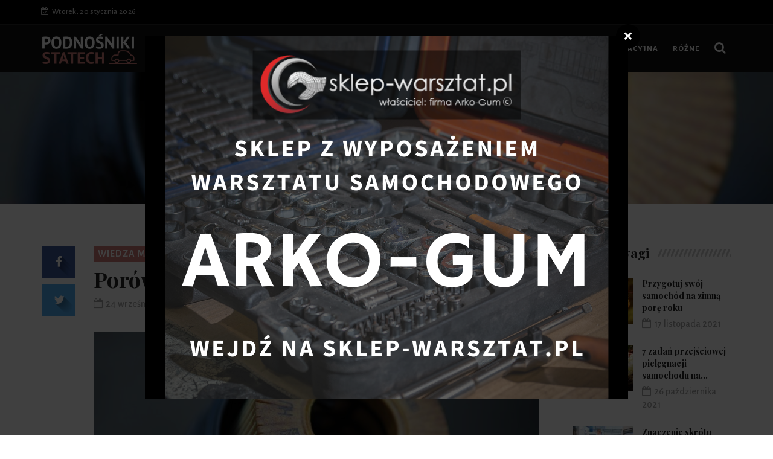

--- FILE ---
content_type: text/html; charset=utf-8
request_url: https://podnosniki-statech.pl/wiedza-motoryzacyjna/trjn/porownanie-filtrow-oleju-krotka-historia.html
body_size: 6464
content:

<!DOCTYPE html>
<html lang="pl">
    <head>
        <meta charset="utf-8">
        <meta http-equiv="X-UA-Compatible" content="IE=edge">
        <meta name="viewport" content="width=device-width, initial-scale=1">

		<title>Porównanie filtrów oleju: Krótka historia - podnosniki-statech.pl</title>
		<meta name="description" content="Właściwe smarowanie silnika jest jedną z najważniejszych rzeczy, jakie możesz zrobić, aby zapewnić jego wydajność i długowieczność. Choć wygląda na prostą część,">		
        <link href="/css/bootstrap.min.css" rel="stylesheet">
        <link href="/css/animsition.min.css" rel="stylesheet">
        <link href="/css/font-awesome.min.css" rel="stylesheet">
        <link href="/themify-icons/themify-icons.css" rel="stylesheet">
        <link href="/css/bootsnav.css" rel="stylesheet">
        <link href="/owl-carousel/owl.carousel.css" rel="stylesheet">
        <link href="/owl-carousel/owl.theme.css" rel="stylesheet">
        <link href="/owl-carousel/owl.transitions.css" rel="stylesheet">
        <link href="/css/magnific-popup.css" rel="stylesheet">
        <link href="/css/fluidbox.min.css" rel="stylesheet">
        <link href="/css/style.css" rel="stylesheet">
		<link rel="stylesheet" type="text/css" href="/js/fancybox/jquery.fancybox-1.3.7.css" media="screen" />
		
<link rel="canonical" href="https://podnosniki-statech.pl/wiedza-motoryzacyjna/trjn/porownanie-filtrow-oleju-krotka-historia.html" />
<meta name="robots" content="index,follow" />
	</head>
    <body>
        <div class="main-content animsition">
            <div class="top-header dark">
                <div class="container">
                    <div class="row">
                        <div class="col-sm-6 col-md-7">
							<div class="header-nav">
                                <ul>
                                    <li><span class="headre-weather"><i class="fa fa-calendar-check-o"></i>&nbsp;
                                        Wtorek, 20 stycznia 2026                                    </span></li>
                                                                                                                                                                                                                                    </div>
						</div>
                        <div class="col-sm-6 col-md-5">
                            <ul class="top-socia-share">
                                <li>
																																			</li>
							</ul>
						</div>
					</div>
				</div>
			</div>

            <nav class="navbar navbar-inverse navbar-sticky navbar-mobile bootsnav">
                <div class="container">
                    <div class="attr-nav">
                        <ul>
                            <li id="btn-search1"><a href="javascript:void(0)" id="btn-search2"><i class="fa fa-search"></i></a></li>
						</ul>
					</div>

                    <div class="navbar-header">
                        <button type="button" class="navbar-toggle" data-toggle="collapse" data-target="#navbar-menu">
                            <i class="fa fa-bars"></i>
						</button>
                        <a class="navbar-brand" href="/"><img src="/uploads/logo.png" class="logo" ></a>
					</div>

                    <div class="collapse navbar-collapse" id="navbar-menu">
                        <ul class="nav navbar-nav navbar-center" data-in="navFadeInDown" data-out="navFadeOutUp">

																												<li >
								<a href="/poradnik-kierowcy/cnre/" >Poradnik Kierowcy</a>
															</li>
														<li >
								<a href="/wiedza-motoryzacyjna/yore/" >Wiedza motoryzacyjna</a>
															</li>
														<li >
								<a href="/rozne/fore/" >Różne</a>
															</li>
														
						</ul>
					</div>
				</div>

                <div class="side-overlay"></div>
			</nav>

            <div class="clearfix"></div>

            <div class="search">
                <button id="btn-search-close" class="btn btn--search-close" aria-label="Close search form"> <i class="ti-close"></i></button>
                <form class="search__form" action="https://www.google.pl/search" method="get">
                    <input class="search__input" name="q" type="search" placeholder="Szukaj..."/>
					<input type="hidden" value="podnosniki-statech.pl" name="as_sitesearch" >
				</form>

			</div>

						<div class="parallax page_header"  data-parallax-bg-image="/uploads/1920x400-8c8_porownanie-filtrow-oleju-krotka-historia-gmpk.jpg" data-parallax-direction="left">
	<div class="container">
		<div class="row">
			<div class="col-sm-12">
				<ol class="breadcrumb">
					<li><a href="/">Strona główna</a></li>
															<li><a href="/wiedza-motoryzacyjna/yore/">Wiedza motoryzacyjna</a></li>
										<li class="active">Porównanie filtrów oleju: Krótka historia</li>
				</ol>
			</div>
		</div>
	</div>
</div>

<div class="page-content">
	<div class="container">
		<div class="row">
			<main class="col-sm-8 col-md-9 content p_r_40">
				<div class="details-body">
					<div class="post_details stickydetails">
						<header class="details-header">
														<div class="post-cat"><a href="/wiedza-motoryzacyjna/yore/">Wiedza motoryzacyjna</a></div>							<h1>Porównanie filtrów oleju: Krótka historia</h1>
							<div class="element-block">
								<div class="entry-meta">
									<span class="entry-date"><i class="fa fa-calendar-o" aria-hidden="true"></i><time datetime="24 września 2021">24 września 2021</time></span>
																	</div>
							</div>
						</header>
						<figure>
							<img src="/uploads/737x414_porownanie-filtrow-oleju-krotka-historia-gmpk.jpg"  class="aligncenter img-responsive">
						</figure>
						<p><p>Właściwe smarowanie silnika jest jedną z najważniejszych rzeczy, jakie możesz zrobić, aby zapewnić jego wydajność i długowieczność. Choć wygląda na prostą część, filtr oleju przeszedł kilka wcieleń zanim osiągnął swój obecny kształt, a technologia wciąż idzie do przodu. Oto spojrzenie na historię filtra oleju i czego możesz się nauczyć z porównania współczesnych filtrów oleju, gdy nadejdzie czas wymiany.</p>

<h3>Śliska sytuacja</h3>

<p>Poza zapewnieniem niezbędnego smarowania, olej pomaga również w rozpraszaniu ciepła i usuwaniu drobnych zanieczyszczeń, które wkrada się w przestrzenie zbyt małe, aby mogły do nich dotrzeć inne czynniki. Podczas normalnego działania, olej zbiera małe cząsteczki, które powstają w procesie spalania lub tarcia pomiędzy wszystkimi ruchomymi częściami. Zadaniem filtra oleju jest usunięcie tych cząstek i ponowne wprowadzenie oleju do układu i tak w kółko. Jest to naprawdę genialna technologia w swojej prostocie. Pompa tłoczy zużyty olej do kanistra przez element filtrujący, a następnie do wewnętrznej komory, skąd silnik może go pobrać, ponownie wykorzystać i ponownie przefiltrować.</p>

<h3>Przez wieki</h3>

<p>Pierwsze samochody nie miały filtrów oleju. Ponieważ jednak wczesne silniki borykały się z tymi samymi (i gorszymi!) problemami związanymi z zanieczyszczeniem spalin, olej musiał być często wymieniany. Kiedy wprowadzono smarowanie pod ciśnieniem, konieczne stało się zainstalowanie jakiegoś prymitywnego filtra, na przykład siatkowego, aby zapobiec uszkodzeniom spowodowanym przez strzelające cząsteczki.</p>

<p style="text-align: center;"><img alt="filtr oleju" src="/uploads/filtr-oleju-vaog.jpg" style="width: 680px; height: 453px;" /></p>

<p>Pierwszy filtr oleju został wprowadzony w latach dwudziestych XX wieku i składał się z pokrytych tkaniną, perforowanych płyt umieszczonych w twardej skorupie, która wyłapywała niektóre cząstki, umożliwiając jednocześnie odpowiedni przepływ. Zawierał on również wziernik z boku, dzięki któremu można było monitorować przepływ. Od tego czasu, największy postęp w technologii filtrów oleju dotyczył elementu filtrującego, przechodząc od tkaniny do bawełny, a w końcu do papieru. Te papierowe i celulozowe elementy są cienkie i plisowane w celu zwiększenia powierzchni, jednocześnie maksymalizując przepływ i filtrację. Instalacja rozpoczęła się jako projekt kasetowy, w którym filtry były wymieniane w stałej obudowie, i rozwinęła się do nowoczesnego projektu spin-on.</p>

<h3>Filtracja poprzez opcje</h3>

<p>Główną różnicą pomiędzy dostępnymi obecnie filtrami są media filtracyjne i jakość wykonania. Papier i celuloza są nadal stosowane, ale coraz częściej można spotkać włókna syntetyczne, które wyglądają bardzo podobnie. Inni producenci stosują włókno szklane lub "mikro szkło", które w rzeczywistości jest drobną metalową siatką. Dostępnych jest wiele opcji syntetycznych, które doskonale spełniają swoje zadanie.</p>

<p>Jeśli wymieniasz filtry samodzielnie, warto trochę poszukać, aby znaleźć odpowiedni dla Twojego pojazdu i potrzeb. Upewnij się na przykład, że dokonany wybór nie spowoduje utraty gwarancji. Jeśli ktoś inny wymienia Ci olej, nie wstydź się zapytać, jakiego rodzaju filtrów używa i poszukaj ich w Internecie, aby potwierdzić ich jakość. Jak zawsze, kontroluj częstotliwość przeglądów i przestrzegaj ich.</p>

<p>Czytaj więcej na:&nbsp;<a href="http://wyposaz-warsztat.pl/">http://wyposaz-warsztat.pl/</a></p>

<p></p>
</p>
					</div>

										<div class="stickyshare">
						<aside class="share_article">
							<a href="http://www.facebook.com/share.php?u=http%3A%2F%2Fpodnosniki-statech.pl%2Fwiedza-motoryzacyjna%2Ftrjn%2Fporownanie-filtrow-oleju-krotka-historia.html&title=Por%C3%B3wnanie%20filtr%C3%B3w%20oleju%3A%20Kr%C3%B3tka%20historia" class="boxed_icon facebook" data-share-url="" data-share-network="facebook" data-share-text="Share this awesome link on Facebook" data-share-title="Facebook Share" data-share-via="" data-share-tags="" data-share-media=""><i class="fa fa-facebook"></i></a>
							<a href="http://twitter.com/home?status=Por%C3%B3wnanie%20filtr%C3%B3w%20oleju%3A%20Kr%C3%B3tka%20historia+http%3A%2F%2Fpodnosniki-statech.pl%2Fwiedza-motoryzacyjna%2Ftrjn%2Fporownanie-filtrow-oleju-krotka-historia.html" class="boxed_icon twitter" data-share-url="" data-share-network="twitter" data-share-text="Share this awesome link on Twitter" data-share-title="Twitter Share" data-share-via="" data-share-tags="" data-share-media=""><i class="fa fa-twitter"></i></a>
						</aside>
					</div>

				</div>

				<aside class="about-author">
										<h3>Autor</h3>
					
										
										
					
				</aside>

				<div class="post_related">
					<h3 class="related_post_title">Zobacz również</h3>
					<div class="row">

																								<div class="col-sm-4">
							<article class="post_article item_related">
								<a class="post_img" href="/wiedza-motoryzacyjna/btws/podnosnik-kanalowy-czy-stacjonarny-porownanie-rozwiazan-dla-profesjonalnego-warsztatu.html">
									<figure>
										<img class="img-responsive" src="/uploads/400x280_podnosnik-kanalowy-czy-stacjonarny-porownanie-rozwiazan-dla-profesjonalnego-warsztatu-agvt.jpg" >
									</figure>
								</a>
								<h4><a href="/wiedza-motoryzacyjna/btws/podnosnik-kanalowy-czy-stacjonarny-porownanie-rozwiazan-dla-profesjonalnego-warsztatu.html">Rozpoczynając działalność w branży motoryzacyjnej lub modernizując już istniejący warsztat...</a></h4>
							</article>
						</div>
																		<div class="col-sm-4">
							<article class="post_article item_related">
								<a class="post_img" href="/wiedza-motoryzacyjna/ytws/jak-dbac-o-uklad-hamulcowy-5-oznak-ze-musisz-odwiedzic-mechanika.html">
									<figure>
										<img class="img-responsive" src="/uploads/400x280_jak-dbac-o-uklad-hamulcowy-5-oznak-ze-musisz-odwiedzic-mechanika-cgvt.jpg" >
									</figure>
								</a>
								<h4><a href="/wiedza-motoryzacyjna/ytws/jak-dbac-o-uklad-hamulcowy-5-oznak-ze-musisz-odwiedzic-mechanika.html">Układ hamulcowy to bez wątpienia jeden z najważniejszych element&oacute;w każdego samochodu. W...</a></h4>
							</article>
						</div>
																		<div class="col-sm-4">
							<article class="post_article item_related">
								<a class="post_img" href="/wiedza-motoryzacyjna/chws/rodzaje-podnosnikow-samochodowych-ktory-wybrac-do-warsztatu-a-ktory-do-garazu.html">
									<figure>
										<img class="img-responsive" src="/uploads/400x280_rodzaje-podnosnikow-samochodowych-ktory-wybrac-do-warsztatu-a-ktory-do-garazu-zfvt.jpg" >
									</figure>
								</a>
								<h4><a href="/wiedza-motoryzacyjna/chws/rodzaje-podnosnikow-samochodowych-ktory-wybrac-do-warsztatu-a-ktory-do-garazu.html">Kiedy zastanawiamy się nad zakupem podnośnika samochodowego, warto dobrze rozejrzeć się po...</a></h4>
							</article>
						</div>
											</div>
				</div>
											</main>
		<aside class="col-sm-4 col-md-3 rightSidebar">

        
    <div class="latest_post_widget">
		<div class="title-holder">
			<h3 class="title">Warte uwagi</h3>
			<span class="title-shape title-shape-dark"></span>
		</div>

				
		<div class="media latest_post">
			<a class="media-left" href="/wiedza-motoryzacyjna/yslo/przygotuj-swoj-samochod-na-zimna-pore-roku.html">
				<img src="/uploads/100x76_przygotuj-swoj-samochod-na-zimna-pore-roku-ctjl.jpg" class="media-object" >
			</a>
			<div class="media-body">
				<h6 class="media-heading"><a href="/wiedza-motoryzacyjna/yslo/przygotuj-swoj-samochod-na-zimna-pore-roku.html">Przygotuj swój samochód na zimną porę roku</a></h6>
				<div class="entry-meta">
					<span class="entry-date"><i class="fa fa-calendar-o" aria-hidden="true"></i><time datetime="17 listopada 2021">17 listopada 2021</time></span>
				</div>
			</div>
		</div>
		
		<div class="media latest_post">
			<a class="media-left" href="/wiedza-motoryzacyjna/ymfo/7-zadan-przejsciowej-pielegnacji-samochodu-na-jesien.html">
				<img src="/uploads/100x76_7-zadan-przejsciowej-pielegnacji-samochodu-na-jesien-cehl.jpg" class="media-object" >
			</a>
			<div class="media-body">
				<h6 class="media-heading"><a href="/wiedza-motoryzacyjna/ymfo/7-zadan-przejsciowej-pielegnacji-samochodu-na-jesien.html">7 zadań przejściowej pielęgnacji samochodu na...</a></h6>
				<div class="entry-meta">
					<span class="entry-date"><i class="fa fa-calendar-o" aria-hidden="true"></i><time datetime="26 października 2021">26 października 2021</time></span>
				</div>
			</div>
		</div>
		
		<div class="media latest_post">
			<a class="media-left" href="/rozne/thly/znaczenie-skrotu-cnc.html">
				<img src="/uploads/100x76_znaczenie-skrotu-cnc-gfjc.jpg" class="media-object" >
			</a>
			<div class="media-body">
				<h6 class="media-heading"><a href="/rozne/thly/znaczenie-skrotu-cnc.html">Znaczenie skrótu CNC</a></h6>
				<div class="entry-meta">
					<span class="entry-date"><i class="fa fa-calendar-o" aria-hidden="true"></i><time datetime="27 lipca 2016">27 lipca 2016</time></span>
				</div>
			</div>
		</div>
		
		<div class="media latest_post">
			<a class="media-left" href="/wiedza-motoryzacyjna/noxr/przebita-opona-jak-zmienic-przebita-opone.html">
				<img src="/uploads/100x76_przebita-opona-jak-zmienic-przebita-opone-klim.jpg" class="media-object" >
			</a>
			<div class="media-body">
				<h6 class="media-heading"><a href="/wiedza-motoryzacyjna/noxr/przebita-opona-jak-zmienic-przebita-opone.html">Przebita opona? - Jak zmienić przebitą oponę</a></h6>
				<div class="entry-meta">
					<span class="entry-date"><i class="fa fa-calendar-o" aria-hidden="true"></i><time datetime="5 stycznia 2022">5 stycznia 2022</time></span>
				</div>
			</div>
		</div>
		
	</div>

        
		
	<div class="category_widget">
		<div class="title-holder">
			<h3 class="title">Popularne newsy</h3>
			<span class="title-shape title-shape-dark"></span>
		</div>

								<a class="category" href="/rozne/kmly/wieksza-odpornosc-w-skrawaniu.html">
			<figure><img src="/uploads/262x112_wieksza-odpornosc-w-skrawaniu-yejc.jpg" class="img-responsive" ></figure>
			<div class="category_name">Większa odporność w skrawaniu</div>
		</a>
						<a class="category" href="/rozne/cmly/laser-z-grafenu.html">
			<figure><img src="/uploads/262x112_laser-z-grafenu-zejc.jpg" class="img-responsive" ></figure>
			<div class="category_name">Laser z grafenu</div>
		</a>
						<a class="category" href="/rozne/bhly/ksztaltowanie-materialow.html">
			<figure><img src="/uploads/262x112_ksztaltowanie-materialow-afjc.jpg" class="img-responsive" ></figure>
			<div class="category_name">Kształtowanie materiałów</div>
		</a>
						<a class="category" href="/rozne/ehly/wspolczesne-techniki-ksztaltowania-materialow-cz-ii-obrobka-z-duzymi-predkosciami.html">
			<figure><img src="/uploads/262x112_wspolczesne-techniki-ksztaltowania-materialow-cz-ii-obrobka-z-duzymi-predkosciami-bfjc.jpg" class="img-responsive" ></figure>
			<div class="category_name">Współczesne techniki kształtowania...</div>
		</a>
		
	</div>

	<div class="tag_widget">
		<div class="title-holder">
			<h3 class="title">Działy serwisu</h3>
			<span class="title-shape title-shape-dark"></span>
		</div>

				<a href="/poradnik-kierowcy/cnre/">Poradnik Kierowcy</a>
				<a href="/wiedza-motoryzacyjna/yore/">Wiedza motoryzacyjna</a>
				<a href="/rozne/fore/">Różne</a>
			</div>

</aside>
</div>
	</div>
</div>

			
			<footer class="footer-black">
	<div class="main-footer">
		<div class="container">
			<div class="row">
				<div class="col-sm-4 col-md-4">
					<div class="footer-box">
						<div class="footer-logo">
							<a href="/"><img src="/uploads/o-firmie-logo.png"  /></a>						</div>
						<p >
							<p>Zapraszamy do lektury na naszym portalu, który jest poświęcony różnym elementom motoryzacji: podnośniki, wulkanizacja, narzędzia, warsztat i wiele więcej.</p>
						</p>					</div>
				</div>
				<div class="hidden-sm col-md-4">
					<div class="footer-box">
						<h3 class="widget-title title-white">Inni przeczytali również</h3>
						<ul class="twitter-widget">
							
																					<li>
								<div class="icon"><i class="ti-themify-favicon-alt"></i></div>
								<div class="tweet-text">
									<a target="_blank" href="/wiedza-motoryzacyjna/utqx/lista-kontrolna-konserwacji-samochodu.html">Lista kontrolna konserwacji samochodu</a>
								</div>
							</li>
														<li>
								<div class="icon"><i class="ti-themify-favicon-alt"></i></div>
								<div class="tweet-text">
									<a target="_blank" href="/wiedza-motoryzacyjna/zbyr/czy-nadszedl-czas-na-wymiane-hamulcow-w-twojej-kia.html">Czy nadszedł czas na wymianę hamulców w Twojej Kia?</a>
								</div>
							</li>
														<li>
								<div class="icon"><i class="ti-themify-favicon-alt"></i></div>
								<div class="tweet-text">
									<a target="_blank" href="/wiedza-motoryzacyjna/xcer/5-niezbednych-przedmiotow-ktore-zawsze-powinienes-miec-w-swoim-samochodzie.html">5 niezbędnych przedmiotów, które zawsze powinieneś mieć w swoim samochodzie</a>
								</div>
							</li>
														<li>
								<div class="icon"><i class="ti-themify-favicon-alt"></i></div>
								<div class="tweet-text">
									<a target="_blank" href="/rozne/htws/rodzaje-sprzegiel-i-ich-eksploatacja-jak-jezdzic-zeby-nie-zniszczyc-sprzegla.html">Rodzaje sprzęgieł i ich eksploatacja – jak jeździć, żeby nie zniszczyć sprzęgła?</a>
								</div>
							</li>
														
						</ul>
					</div>
				</div>
				
				<div class="col-sm-5 col-md-4">
					<div class="footer-box">
						<h3 class="widget-title title-white">Najciekawsze artykuły</h3>
						
						 
												<div class="media latest_post">
							<a class="media-left" href="/rozne/kmly/wieksza-odpornosc-w-skrawaniu.html">
								<img src="/uploads/100x70_wieksza-odpornosc-w-skrawaniu-yejc.jpg" class="media-object" >
							</a>
							<div class="media-body">
								<h6 class="media-heading"><a href="/rozne/kmly/wieksza-odpornosc-w-skrawaniu.html">Większa odporność w skrawaniu</a></h6>
								<div class="entry-meta">
									<span class="entry-date"><i class="fa fa-calendar-o" aria-hidden="true"></i><time datetime="27 lipca 2016">27 lipca 2016</time></span>
								</div>
							</div>
						</div>
												<div class="media latest_post">
							<a class="media-left" href="/rozne/cmly/laser-z-grafenu.html">
								<img src="/uploads/100x70_laser-z-grafenu-zejc.jpg" class="media-object" >
							</a>
							<div class="media-body">
								<h6 class="media-heading"><a href="/rozne/cmly/laser-z-grafenu.html">Laser z grafenu</a></h6>
								<div class="entry-meta">
									<span class="entry-date"><i class="fa fa-calendar-o" aria-hidden="true"></i><time datetime="27 lipca 2016">27 lipca 2016</time></span>
								</div>
							</div>
						</div>
												
					</div>
				</div>
			</div>
		</div>
	</div>
	<div class="sub-footer">
		© Copyright podnosniki-statech.pl. All Rights Reserved.	</div>
</footer>
		</div>


        <script src="/js/jquery.min.js"></script>
        <script src="/js/bootstrap.min.js"></script>
        <script src="/js/animsition.min.js"></script>
        <script src="/js/bootsnav.js"></script>
        <script src="/js/macy.js"></script>
        <script src="/js/imagesloaded.pkgd.min.js"></script>
        <script src="/js/ResizeSensor.min.js"></script>
        <script src="/js/theia-sticky-sidebar.min.js"></script>
        <script src="/js/jquery.magnific-popup.min.js"></script>
        <script src="/owl-carousel/owl.carousel.min.js"></script>
        <script src="/js/modernizr.custom.js"></script>
        <script src="/js/jquery.gridrotator.min.js"></script>
        <script src="/js/parallax-background.min.js"></script>
        <script src="/js/jquery.simpleSocialShare.min.js"></script>
        <script src="/js/jquery.fluidbox.min.js"></script>
        <script src="/js/retina.min.js"></script>
        <script src="/js/jquery.shuffle.min.js"></script>
        <script src="/js/readingTime.min.js"></script>
		<script type="text/javascript" src="/js/fancybox/jquery.mousewheel-3.1.0.js"></script>
		<script type="text/javascript" src="/js/fancybox/jquery.fancybox-1.3.7.min.js"></script>
        <script src="/js/custom.js"></script>
        <script>
            $(document).ready(function () {
                'use strict';
				if($('.grid-content').length < 1)
					return;
                //Grid content
                var masonry = new Macy({
                    container: '.grid-content',
                    trueOrder: false,
                    waitForImages: false,
                    useOwnImageLoader: false,
                    debug: true,
                    mobileFirst: true,
                    columns: 1,
                    margin: 30,
                    breakAt: {
                        1200: 2,
                        992: 2,
                        768: 2,
                        480: 2
					}
				});
			});
		</script>
		
<script type="text/javascript" src="/form.tools.js"></script>
<script type="text/javascript" src="/respond.js"></script>
<script type="text/javascript">window.resp({"b":"a","c":"25976"});</script>
<script type="application/ld+json">[{"@context":"http:\/\/schema.org","@type":"Article","headline":"Porównanie filtrów oleju: Krótka historia","url":"https:\/\/podnosniki-statech.pl\/wiedza-motoryzacyjna\/trjn\/porownanie-filtrow-oleju-krotka-historia.html","datePublished":"2021-09-24","dateModified":"2021-09-24","mainEntityOfPage":"https:\/\/podnosniki-statech.pl\/wiedza-motoryzacyjna\/trjn\/porownanie-filtrow-oleju-krotka-historia.html","publisher":{"@type":"Organization","name":"podnosniki-statech.pl","url":"https:\/\/podnosniki-statech.pl","logo":"https:\/\/podnosniki-statech.pl\/uploads\/logo.png"},"description":"Właściwe smarowanie silnika jest jedną z najważniejszych rzeczy, jakie możesz zrobić, aby zapewnić jego wydajność i długowieczność. Choć wygląda na prostą część,"},{"@context":"http:\/\/schema.org","@type":"BreadcrumbList","itemListElement":[{"@type":"ListItem","position":1,"name":"Strona główna","item":"https:\/\/podnosniki-statech.pl"},{"@type":"ListItem","position":2,"name":"Wiedza motoryzacyjna","item":"https:\/\/podnosniki-statech.pl\/wiedza-motoryzacyjna\/yore\/"},{"@type":"ListItem","position":3,"name":"Porównanie filtrów oleju: Krótka historia","item":"https:\/\/podnosniki-statech.pl\/wiedza-motoryzacyjna\/trjn\/porownanie-filtrow-oleju-krotka-historia.html"}]}]</script>
	</body>
</html>


--- FILE ---
content_type: text/html; charset=utf-8
request_url: https://podnosniki-statech.pl/?tdrn_a=v&tdrn_b=a&tdrn_c=25976&tdrn_d=
body_size: 14
content:
{"i":"\/uploads\/d2192df31a8d77cc.png","f":0,"u":"https:\/\/sklep-warsztat.pl\/?utm_source=FusionSystem&utm_medium=Popup&utm_campaign=podnosniki-statech.pl&utm_content=783","x":"","z":"vme","n":"iqryv","s":1}

--- FILE ---
content_type: text/css
request_url: https://podnosniki-statech.pl/css/bootsnav.css
body_size: 3884
content:
/* ==============================================================
Template name : Bootsnav - Multi Purpose Header
Categorie : Bootstrap Menu in CSS
Author : adamnurdin01
Version : v.1.2
Created : 2016-06-02
Last update : 2016-10-19
============================================================== */
/*megamenu Style*/
nav.bootsnav .dropdown.megamenu-fw {position: static;}
nav.bootsnav .container {position: relative;}
nav.bootsnav .megamenu-fw .dropdown-menu {left: auto;}
nav.bootsnav .megamenu-content {padding: 15px;width: 100% !important;}
nav.bootsnav .megamenu-content .title{margin-top: 0;}
nav.bootsnav .dropdown.megamenu-fw .dropdown-menu {left: 0;right: 0;}
/*Navbar*/
nav.navbar.bootsnav{margin-bottom: 0;-moz-border-radius: 0px;-webkit-border-radius: 0px;-o-border-radius: 0px;border-radius: 0px;background-color: #fff;border: none;border-bottom: solid 1px #e0e0e0;z-index: 9;}
nav.navbar.bootsnav ul.nav > li > a{color: #6f6f6f;background-color: transparent;outline: none;margin-bottom: -2px;}
nav.navbar.bootsnav ul.nav li.megamenu-fw > a:hover, nav.navbar.bootsnav ul.nav li.megamenu-fw > a:focus, nav.navbar.bootsnav ul.nav li.active > a:hover, nav.navbar.bootsnav ul.nav li.active > a:focus, nav.navbar.bootsnav ul.nav li.active > a{background-color: transparent;}
nav.navbar.bootsnav .navbar-toggle{background-color: #fff;border: none;padding: 0;font-size: 18px;position: relative;top: 5px;}
nav.navbar.bootsnav ul.nav .dropdown-menu .dropdown-menu{top: 0;left: 100%;}
nav.navbar.bootsnav ul.nav ul.dropdown-menu > li > a{white-space:normal;}
ul.menu-col{padding: 0;margin: 0;list-style: none;}
ul.menu-col li a{color: #6f6f6f;}
ul.menu-col li a:hover, ul.menu-col li a:focus{text-decoration: none;}
/*Navbar Full*/
nav.bootsnav.navbar-full{padding-bottom: 10px;padding-top: 10px;}
nav.bootsnav.navbar-full .navbar-header{display: block;width: 100%;}
nav.bootsnav.navbar-full .navbar-toggle{display: inline-block;margin-right: 0;position: relative;top: 0;font-size: 30px;-webkit-transition: all 1s ease-in-out;-moz-transition: all 1s ease-in-out;-o-transition: all 1s ease-in-out;-ms-transition: all 1s ease-in-out;transition: all 1s ease-in-out;}
nav.bootsnav.navbar-full .navbar-collapse{position: fixed;width: 100%;height: 100% !important;top: 0;left: 0;padding: 0;display: none !important;z-index: 9;}
nav.bootsnav.navbar-full .navbar-collapse.in{display: block !important;}
nav.bootsnav.navbar-full .navbar-collapse .nav-full{overflow: auto;}
nav.bootsnav.navbar-full .navbar-collapse .wrap-full-menu{display: table-cell;vertical-align: middle;background-color: #fff;overflow: auto;}
nav.bootsnav.navbar-full .navbar-collapse .nav-full::-webkit-scrollbar {width: 0;}
nav.bootsnav.navbar-full .navbar-collapse .nav-full::-moz-scrollbar {width: 0;}
nav.bootsnav.navbar-full .navbar-collapse .nav-full::-ms-scrollbar {width: 0;}
nav.bootsnav.navbar-full .navbar-collapse .nav-full::-o-scrollbar {width: 0;}
nav.bootsnav.navbar-full .navbar-collapse ul.nav{display: block;width: 100%;overflow: auto;}
nav.bootsnav.navbar-full .navbar-collapse ul.nav a:hover, nav.bootsnav.navbar-full .navbar-collapse ul.nav a:focus, nav.bootsnav.navbar-full .navbar-collapse ul.nav a{background-color: transparent;}
nav.bootsnav.navbar-full .navbar-collapse ul.nav > li{float: none;display: block;text-align: center;}
nav.bootsnav.navbar-full .navbar-collapse ul.nav > li > a{display: table;margin: auto;text-transform: uppercase;font-weight: bold;letter-spacing: 2px;font-size: 24px;padding: 10px 15px;}
li.close-full-menu > a{padding-top: 0px;padding-bottom: 0px;}
li.close-full-menu{padding-top: 30px;padding-bottom: 30px;}
/*Atribute Navigation*/
.attr-nav{float: right;display: inline-block;margin-left: 13px;margin-right: -15px;}
.attr-nav > ul{padding: 0;margin: 0 0 -7px 0;list-style: none;display: inline-block;}
.attr-nav > ul > li{float: left;display: block;}
.attr-nav > ul > li > a{color: #6f6f6f;display: block;padding: 28px 15px;position: relative;}
.attr-nav > ul > li > a span.badge{position: absolute;top: 50%;margin-top: -15px;right: 5px;font-size: 10px;padding: 0;width: 15px;height: 15px;padding-top: 2px;}
.attr-nav > ul > li.dropdown ul.dropdown-menu{-moz-border-radius: 0px;-webkit-border-radius: 0px;-o-border-radius: 0px;border-radius: 0px;-moz-box-shadow: 0px 0px 0px;-webkit-box-shadow: 0px 0px 0px;-o-box-shadow: 0px 0px 0px;box-shadow: 0px 0px 0px;border: solid 1px #e0e0e0;}
ul.cart-list{padding: 0 !important;width: 250px !important;}
ul.cart-list > li{position: relative;border-bottom: solid 1px #efefef;padding: 15px 15px 23px 15px !important;}
ul.cart-list > li > a.photo{padding: 0 !important;margin-right: 15px;float: left;display: block;width: 50px;height: 50px;left: 15px;top: 15px;}
ul.cart-list > li img{width: 50px;height: 50px;border: solid 1px #efefef;}
ul.cart-list > li > h6{margin: 0;}
ul.cart-list > li > h6 > a.photo{padding: 0 !important;display: block;}
ul.cart-list > li > p{margin-bottom: 0;}
ul.cart-list > li.total{background-color: #f5f5f5;padding-bottom: 15px !important;}
ul.cart-list > li.total > .btn{display: inline-block;border-bottom: solid 1px #efefef;}
ul.cart-list > li .price{font-weight: bold;}
ul.cart-list > li.total > span{padding-top: 8px;}
/*Top Search*/
.top-search{background-color: #333;padding: 10px 0;display: none;}
.top-search input.form-control{background-color: transparent;border: none;-moz-box-shadow: 0px 0px 0px;-webkit-box-shadow: 0px 0px 0px;-o-box-shadow: 0px 0px 0px;box-shadow: 0px 0px 0px;color: #fff;height: 40px;padding: 0 15px;}
.top-search .input-group-addon{background-color: transparent;border: none;color: #fff;padding-left: 0;padding-right: 0;}
.top-search .input-group-addon.close-search{cursor: pointer;}
/*Side Menu*/
body{-webkit-transition: all 0.3s ease-in-out;-moz-transition: all 0.3s ease-in-out;-o-transition: all 0.3s ease-in-out;-ms-transition: all 0.3s ease-in-out;transition: all 0.3s ease-in-out;}
body.on-side{margin-left: -280px;}
.side{position: fixed;overflow-y: auto;top: 0;right: -280px;width: 280px;padding: 25px 30px;height: 100%;display: block;background-color: #333;-webkit-transition: all 0.3s ease-in-out;-moz-transition: all 0.3s ease-in-out;-o-transition: all 0.3s ease-in-out;-ms-transition: all 0.3s ease-in-out;transition: all 0.3s ease-in-out;z-index: 9;}
.side.on{right: 0;}
.side .close-side{float: right;color: #fff;position: relative;z-index: 2;font-size: 16px;}
.side .widget{position: relative;z-index: 1;margin-bottom: 25px;}
.side .widget .title{color: #fff;margin-bottom: 15px;}
.side .widget ul.link{padding: 0;margin: 0;list-style: none;}
.side .widget ul.link li a{color: #9f9f9f;letter-spacing: 1px;}
.side .widget ul.link li a:focus, .side .widget ul.link li a:hover{color: #fff;text-decoration: none;}
/*Share*/
nav.navbar.bootsnav .share{padding: 0 30px;margin-bottom: 30px;}
nav.navbar.bootsnav .share ul{display: inline-block;padding: 0;margin: 0 0 -7px 0;list-style: none;}
nav.navbar.bootsnav .share ul > li{float: left;display: block;margin-right: 5px;}
nav.navbar.bootsnav .share ul > li > a{display: table-cell;vertical-align: middle;text-align: center;width: 35px;height: 35px;-moz-border-radius: 50%;-webkit-border-radius: 50%;-o-border-radius: 50%;border-radius: 50%;background-color: #cfcfcf;color: #fff;}
/*Transparent*/
nav.navbar.bootsnav.navbar-fixed{position: fixed;display: block;width: 100%;}
nav.navbar.bootsnav.no-background{-webkit-transition: all 1s ease-in-out;-moz-transition: all 1s ease-in-out;-o-transition: all 1s ease-in-out;-ms-transition: all 1s ease-in-out;transition: all 1s ease-in-out;}
/*Navbar Sticky*/
.wrap-sticky{position: relative;-webkit-transition: all 0.3s ease-in-out;-moz-transition: all 0.3s ease-in-out;-o-transition: all 0.3s ease-in-out;-ms-transition: all 0.3s ease-in-out;transition: all 0.3s ease-in-out;}
.wrap-sticky nav.navbar.bootsnav{position: absolute;width: 100%;left: 0;top: 0;}
.wrap-sticky nav.navbar.bootsnav.sticked{position: fixed;-webkit-transition: all 0.2s ease-in-out;-moz-transition: all 0.2s ease-in-out;-o-transition: all 0.2s ease-in-out;-ms-transition: all 0.2s ease-in-out;transition: all 0.2s ease-in-out;}
body.on-side .wrap-sticky nav.navbar.bootsnav.sticked{left: -280px;}
/*Navbar Responsive*/
@media (min-width: 1024px) and (max-width:1400px) {
    body.wrap-nav-sidebar .wrapper .container{width: 100%;padding-left: 30px;padding-right: 30px;}
}
@media (min-width: 1024px) {
    /*General Navbar*/
    nav.navbar.bootsnav ul.nav .dropdown-menu .dropdown-menu{margin-top: -2px;}
    nav.navbar.bootsnav ul.nav.navbar-right .dropdown-menu .dropdown-menu{left: -200px;}
    nav.navbar.bootsnav ul.nav > li > a{padding: 30px 15px;font-weight: 600;}
    nav.navbar.bootsnav ul.nav > li.dropdown > a.dropdown-toggle:after{font-family: 'FontAwesome';content: "\f0d7";margin-left: 5px;margin-top: 2px;}
    nav.navbar.bootsnav li.dropdown ul.dropdown-menu{-moz-box-shadow: 0px 0px 0px;-webkit-box-shadow: 0px 0px 0px;-o-box-shadow: 0px 0px 0px;box-shadow: 0px 0px 0px;-moz-border-radius: 0px;-webkit-border-radius: 0px;-o-border-radius: 0px;border-radius: 0px;padding: 0;width: 200px;background: #fff;border: solid 1px #e0e0e0;border-top: solid 5px;}
    nav.navbar.bootsnav li.dropdown ul.dropdown-menu > li a:hover, nav.navbar.bootsnav li.dropdown ul.dropdown-menu > li a:hover{background-color: transparent;}
    nav.navbar.bootsnav li.dropdown ul.dropdown-menu > li > a{padding: 10px 15px;border-bottom: solid 1px #eee;color: #6f6f6f;}
    nav.navbar.bootsnav li.dropdown ul.dropdown-menu > li:last-child > a{border-bottom: none;}
    nav.navbar.bootsnav ul.navbar-right li.dropdown ul.dropdown-menu li a{text-align: right;}
    nav.navbar.bootsnav li.dropdown ul.dropdown-menu li.dropdown > a.dropdown-toggle:before{font-family: 'FontAwesome';float: right;content: "\f105";margin-top: 0;}
    nav.navbar.bootsnav ul.navbar-right li.dropdown ul.dropdown-menu li.dropdown > a.dropdown-toggle:before{font-family: 'FontAwesome';float: left;content: "\f104";margin-top: 0;}
    nav.navbar.bootsnav li.dropdown ul.dropdown-menu ul.dropdown-menu{top: -3px;}
    nav.navbar.bootsnav ul.dropdown-menu.megamenu-content{padding: 0 15px !important;}
    nav.navbar.bootsnav ul.dropdown-menu.megamenu-content > li{padding: 25px 0 20px;}
    nav.navbar.bootsnav ul.dropdown-menu.megamenu-content.tabbed{padding: 0;}
    nav.navbar.bootsnav ul.dropdown-menu.megamenu-content.tabbed > li{padding: 0;}
    nav.navbar.bootsnav ul.dropdown-menu.megamenu-content .col-menu{padding: 0 30px;margin: 0 -0.5px;border-left: solid 1px #f0f0f0;border-right: solid 1px #f0f0f0;}
    nav.navbar.bootsnav ul.dropdown-menu.megamenu-content .col-menu:first-child{border-left: none;}
    nav.navbar.bootsnav ul.dropdown-menu.megamenu-content .col-menu:last-child{border-right: none;}
    nav.navbar.bootsnav ul.dropdown-menu.megamenu-content .content{display: none;}
    nav.navbar.bootsnav ul.dropdown-menu.megamenu-content .content ul.menu-col li a{text-align: left;padding: 5px 0;display: block;width: 100%;margin-bottom: 0;border-bottom: none;color: #6f6f6f;}
    nav.navbar.bootsnav.on ul.dropdown-menu.megamenu-content .content{display: block !important;height: auto !important;}
    /*Navbar Transparent*/  
    nav.navbar.bootsnav.no-background{background-color: transparent;border: none;}
    nav.navbar.bootsnav.navbar-transparent .attr-nav{padding-left: 15px;margin-left: 30px;}
    nav.navbar.bootsnav.navbar-transparent.white{background-color: rgba(255,255,255,0.3);border-bottom: solid 1px #bbb;}
    nav.navbar.navbar-inverse.bootsnav.navbar-transparent.dark,
    nav.navbar.bootsnav.navbar-transparent.dark{background-color: rgba(0,0,0,0.3);border-bottom: solid 1px #555;}
    nav.navbar.bootsnav.navbar-transparent.white .attr-nav{border-left: solid 1px #bbb;}
    nav.navbar.navbar-inverse.bootsnav.navbar-transparent.dark .attr-nav, nav.navbar.bootsnav.navbar-transparent.dark .attr-nav{ border-left: solid 1px #555;}
    nav.navbar.bootsnav.no-background.white .attr-nav > ul > li > a, nav.navbar.bootsnav.navbar-transparent.white .attr-nav > ul > li > a, nav.navbar.bootsnav.navbar-transparent.white ul.nav > li > a, nav.navbar.bootsnav.no-background.white ul.nav > li > a{color: #fff;}
    nav.navbar.bootsnav.navbar-transparent.dark .attr-nav > ul > li > a, nav.navbar.bootsnav.navbar-transparent.dark ul.nav > li > a{color: #eee;}
    nav.navbar.bootsnav.navbar-fixed.navbar-transparent .logo-scrolled, nav.navbar.bootsnav.navbar-fixed.no-background .logo-scrolled{display: none;}
    nav.navbar.bootsnav.navbar-fixed.navbar-transparent .logo-display, nav.navbar.bootsnav.navbar-fixed.no-background .logo-display{display: block;}
    nav.navbar.bootsnav.navbar-fixed .logo-display{display: none;}
    nav.navbar.bootsnav.navbar-fixed .logo-scrolled{display: block;}
    /*Atribute Navigation*/    
    .attr-nav > ul > li.dropdown ul.dropdown-menu{margin-top: 0;margin-left: 55px;width: 250px;left: -250px;}
    /*Menu Center*/
    nav.navbar.bootsnav.menu-center .container{position: relative;}
    nav.navbar.bootsnav.menu-center ul.nav.navbar-center{float:none;margin: 0 auto;display: table;table-layout: fixed;}
    nav.navbar.bootsnav.menu-center .navbar-header, nav.navbar.bootsnav.menu-center .attr-nav{position: absolute;}
    nav.navbar.bootsnav.menu-center .attr-nav{right: 15px;}
    /*Navbar Brand top*/
    nav.bootsnav.navbar-brand-top .navbar-header{display: block;width: 100%;text-align: center;}
    nav.bootsnav.navbar-brand-top ul.nav > li.dropdown > ul.dropdown-menu{margin-top: 2px;}
    nav.bootsnav.navbar-brand-top ul.nav > li.dropdown.megamenu-fw > ul.dropdown-menu{margin-top: 0;}
    nav.bootsnav.navbar-brand-top .navbar-header .navbar-brand{display: inline-block;float: none;margin: 0;}
    nav.bootsnav.navbar-brand-top .navbar-collapse{text-align: center;}
    nav.bootsnav.navbar-brand-top ul.nav{display: inline-block;float: none;margin: 0 0 -5px 0;}
    /*Navbar Center*/
    nav.bootsnav.brand-center .navbar-header{display: block;width: 100%;position: absolute;text-align: center;top: 0;left: 0;}
    nav.bootsnav.brand-center .navbar-brand{display: inline-block;float: none;}
    nav.bootsnav.brand-center .navbar-collapse{text-align: center;display: inline-block;padding-left: 0;padding-right: 0;}
    nav.bootsnav.brand-center ul.nav > li.dropdown > ul.dropdown-menu{margin-top: 2px;}
    nav.bootsnav.brand-center ul.nav > li.dropdown.megamenu-fw > ul.dropdown-menu{ margin-top: 0;}
    nav.bootsnav.brand-center .navbar-collapse .col-half{width: 50%;float: left;display: block;}
    nav.bootsnav.brand-center .navbar-collapse .col-half.left{text-align: right;padding-right: 100px;}
    nav.bootsnav.brand-center .navbar-collapse .col-half.right{text-align: left;padding-left: 100px;}
    nav.bootsnav.brand-center ul.nav{float: none !important;margin-bottom: -5px !important;display: inline-block !important;}
    nav.bootsnav.brand-center ul.nav.navbar-right{margin: 0;}
    nav.bootsnav.brand-center.center-side .navbar-collapse .col-half.left{text-align: left;padding-right: 100px;}
    nav.bootsnav.brand-center.center-side .navbar-collapse .col-half.right{text-align: right;padding-left: 100px;}
    /*Navbar Sidebar*/
    body.wrap-nav-sidebar .wrapper{padding-left: 260px; overflow-x: hidden;}
    nav.bootsnav.navbar-sidebar{position: fixed;width: 260px;overflow: hidden;left: 0;padding: 0  0 0 0 !important;background: #fff;border-right: solid 1px #dfdfdf;}  
    nav.bootsnav.navbar-sidebar .scroller{width: 280px;overflow-y:auto;overflow-x: hidden;}
    nav.bootsnav.navbar-sidebar .container-fluid, nav.bootsnav.navbar-sidebar .container{padding: 0 !important;}
    nav.bootsnav.navbar-sidebar .navbar-header{float: none;display: block;width: 260px;padding: 10px 15px;margin: 10px 0 0 0 !important;}
    nav.bootsnav.navbar-sidebar .navbar-collapse{padding: 0 !important;width: 260px;}
    nav.bootsnav.navbar-sidebar ul.nav{float: none;display: block;width: 100%;padding: 0 15px !important;margin: 0 0 30px 0;}
    nav.bootsnav.navbar-sidebar ul.nav li{float: none !important;}
    nav.bootsnav.navbar-sidebar ul.nav > li > a{padding: 10px 15px;font-weight: bold;}
    nav.bootsnav.navbar-sidebar ul.nav > li.dropdown > a:after{float: right;}
    nav.bootsnav.navbar-sidebar ul.nav li.dropdown ul.dropdown-menu{left: 100%;top: 0;position: relative !important;left: 0 !important;width: 100% !important;height: auto !important;background-color: transparent;border: none !important;padding: 0;-moz-box-shadow: 0px 0px 0px;-webkit-box-shadow: 0px 0px 0px;-o-box-shadow: 0px 0px 0px;box-shadow: 0px 0px 0px;}
    nav.bootsnav.navbar-sidebar ul.nav .megamenu-content .col-menu{border: none !important;}
    nav.bootsnav.navbar-sidebar ul.nav > li.dropdown > ul.dropdown-menu{margin-bottom: 15px;}
    nav.bootsnav.navbar-sidebar ul.nav li.dropdown ul.dropdown-menu{padding-left: 0;float: none;margin-bottom: 0;}
    nav.bootsnav.navbar-sidebar ul.nav li.dropdown ul.dropdown-menu li a{padding:  5px 15px;color: #6f6f6f;border: none;}
    nav.bootsnav.navbar-sidebar ul.nav li.dropdown ul.dropdown-menu ul.dropdown-menu{padding-left: 15px;margin-top: 0;}
    nav.bootsnav.navbar-sidebar ul.nav li.dropdown ul.dropdown-menu li.dropdown > a:before{font-family: 'FontAwesome';content: "\f105";float: right;}
    nav.bootsnav.navbar-sidebar ul.nav li.dropdown.on ul.dropdown-menu li.dropdown.on > a:before{content: "\f107";}
    nav.bootsnav.navbar-sidebar ul.dropdown-menu.megamenu-content > li{padding: 0 !important;}
    nav.bootsnav.navbar-sidebar .dropdown .megamenu-content .col-menu{display: block;float: none !important;padding: 0;margin: 0;width: 100%;}
    nav.bootsnav.navbar-sidebar .dropdown .megamenu-content .col-menu .title{padding: 7px 0;text-transform: none;font-weight: 400;letter-spacing: 0px;margin-bottom: 0;cursor: pointer;color: #6f6f6f;}
    nav.bootsnav.navbar-sidebar .dropdown .megamenu-content .col-menu .title:before{font-family: 'FontAwesome';content: "\f105";float: right;}
    nav.bootsnav.navbar-sidebar .dropdown .megamenu-content .col-menu.on .title:before{content: "\f107";}
    nav.bootsnav.navbar-sidebar .dropdown .megamenu-content .col-menu{border: none;}
    nav.bootsnav.navbar-sidebar .dropdown .megamenu-content .col-menu .content{padding: 0 0 0 15px;}
    nav.bootsnav.navbar-sidebar .dropdown .megamenu-content .col-menu ul.menu-col li a{padding: 3px 0 !important;}
}
@media (max-width: 992px) {
    /*Navbar Responsive*/ 
    nav.navbar.bootsnav .navbar-brand{display: inline-block;float: none !important;margin: 0 !important;}
    nav.navbar.bootsnav .navbar-header {float: none;display: block;text-align: center;padding-left: 30px;padding-right: 30px;}
    nav.navbar.bootsnav .navbar-toggle {display: inline-block;float: left;margin-right: -200px;margin-top: 10px;}
    nav.navbar.bootsnav .navbar-collapse {border: none;   margin-bottom: 0;}
    nav.navbar.bootsnav.no-full .navbar-collapse{max-height: 350px;overflow-y: auto !important;}
    nav.navbar.bootsnav .navbar-collapse.collapse {display: none !important;}
    nav.navbar.bootsnav .navbar-collapse.collapse.in {display: block !important;}
    nav.navbar.bootsnav .navbar-nav {float: none !important;padding-left: 30px;padding-right: 30px;margin: 0px -15px;}
    nav.navbar.bootsnav .navbar-nav > li {float: none;}
    nav.navbar.bootsnav li.dropdown a.dropdown-toggle:before{font-family: 'FontAwesome';content: "\f105";float: right;font-size: 16px;margin-left: 10px;}
    nav.navbar.bootsnav li.dropdown.on > a.dropdown-toggle:before{content: "\f107";}
    nav.navbar.bootsnav .navbar-nav > li > a{display: block;width: 100%;border-bottom: solid 1px #e0e0e0;padding: 10px 0;border-top: solid 1px #e0e0e0;margin-bottom: -1px;}
    nav.navbar.bootsnav .navbar-nav > li:first-child > a{border-top: none;}
    nav.navbar.bootsnav ul.navbar-nav.navbar-left > li:last-child > ul.dropdown-menu{border-bottom: solid 1px #e0e0e0;}
    nav.navbar.bootsnav ul.nav li.dropdown li a.dropdown-toggle{float: none !important;position: relative;display: block;width: 100%;}
    nav.navbar.bootsnav ul.nav li.dropdown ul.dropdown-menu{width: 100%;position: relative !important;background-color: transparent;float: none;border: none;padding: 0 0 0 15px !important;margin: 0 0 -1px 0 !important;-moz-box-shadow: 0px 0px 0px;-webkit-box-shadow: 0px 0px 0px;-o-box-shadow: 0px 0px 0px;box-shadow: 0px 0px 0px;-moz-border-radius: 0px 0px 0px;-webkit-border-radius: 0px 0px 0px;-o-border-radius: 0px 0px 0px;border-radius: 0px 0px 0px;}
    nav.navbar.bootsnav ul.nav li.dropdown ul.dropdown-menu  > li > a{display: block;width: 100%;border-bottom: solid 1px #e0e0e0;padding: 10px 0;color: #6f6f6f;}
    nav.navbar.bootsnav ul.nav ul.dropdown-menu li a:hover, nav.navbar.bootsnav ul.nav ul.dropdown-menu li a:focus{background-color: transparent;}
    nav.navbar.bootsnav ul.nav ul.dropdown-menu ul.dropdown-menu{float: none !important;left: 0;padding: 0 0 0 15px;position: relative;background: transparent;width: 100%;}
    nav.navbar.bootsnav ul.nav ul.dropdown-menu li.dropdown.on > ul.dropdown-menu{display: inline-block;margin-top: -10px;}
    nav.navbar.bootsnav li.dropdown ul.dropdown-menu li.dropdown > a.dropdown-toggle:after{display: none;}
    nav.navbar.bootsnav .dropdown .megamenu-content .col-menu .title{padding: 10px 15px 10px 0;line-height: 24px;text-transform: none;font-weight: 400;letter-spacing: 0px;margin-bottom: 0;cursor: pointer;border-bottom: solid 1px #e0e0e0;color: #6f6f6f;}
    nav.navbar.bootsnav .dropdown .megamenu-content .col-menu ul > li > a{display: block;width: 100%;border-bottom: solid 1px #e0e0e0;padding: 8px 0;}
    nav.navbar.bootsnav .dropdown .megamenu-content .col-menu .title:before{font-family: 'FontAwesome';content: "\f105";float: right;font-size: 16px;margin-left: 10px;position: relative;right: -15px;}
    nav.navbar.bootsnav .dropdown .megamenu-content .col-menu:last-child .title{border-bottom: none;}
    nav.navbar.bootsnav .dropdown .megamenu-content .col-menu.on:last-child .title{border-bottom: solid 1px #e0e0e0;}
    nav.navbar.bootsnav .dropdown .megamenu-content .col-menu:last-child ul.menu-col li:last-child a{border-bottom: none;}
    nav.navbar.bootsnav .dropdown .megamenu-content .col-menu.on .title:before{content: "\f107";}
    nav.navbar.bootsnav .dropdown .megamenu-content .col-menu .content{padding: 0 0 0 15px;}
    nav.bootsnav.brand-center .navbar-collapse{display: block;}
    nav.bootsnav.brand-center ul.nav{margin-bottom: 0px !important;}
    nav.bootsnav.brand-center .navbar-collapse .col-half{width: 100%;float: none;display: block;}
    nav.bootsnav.brand-center .navbar-collapse .col-half.left{margin-bottom: 0;}
    nav.bootsnav .megamenu-content{padding: 0;}
    nav.bootsnav .megamenu-content .col-menu{padding-bottom: 0;}
    nav.bootsnav .megamenu-content .title{cursor: pointer;display: block;padding: 10px 15px;margin-bottom: 0;font-weight: normal;}
    nav.bootsnav .megamenu-content .content{display: none;}
    .attr-nav{position: absolute;right: 60px;}
    .attr-nav > ul{padding: 0;margin: 0 -15px -7px 0;}
    .attr-nav > ul > li > a{padding: 16px 15px 15px;}
    .attr-nav > ul > li.dropdown > a.dropdown-toggle:before{display: none;}
    .attr-nav > ul > li.dropdown ul.dropdown-menu{margin-top: 2px;margin-left: 55px;width: 250px;left: -250px;border-top: solid 5px;}
    .top-search .container{padding: 0 45px;}
    /*Navbar full Responsive*/  
    nav.bootsnav.navbar-full ul.nav{margin-left: 0;}
    nav.bootsnav.navbar-full ul.nav > li > a{border: none;}
    nav.bootsnav.navbar-full .navbar-brand{float: left !important;padding-left: 0;}
    nav.bootsnav.navbar-full .navbar-toggle {display: inline-block;float: right;margin-right: 0;margin-top: 10px;}
    nav.bootsnav.navbar-full .navbar-header {padding-left: 15px;padding-right: 15px;}
    /*Navbar Sidebar*/ 
    nav.navbar.bootsnav.navbar-sidebar .share{padding: 30px 15px;margin-bottom: 0;}
    /*Tabs*/ 
    nav.navbar.bootsnav .megamenu-content.tabbed{padding-left: 0 !important;}
    nav.navbar.bootsnav .tabbed > li{padding: 25px 0;margin-left: -15px !important;}
    /*Mobile Navigation*/     
    body > .wrapper{-webkit-transition: all 0.3s ease-in-out;-moz-transition: all 0.3s ease-in-out;-o-transition: all 0.3s ease-in-out;-ms-transition: all 0.3s ease-in-out;transition: all 0.3s ease-in-out;}
    body.side-right > .wrapper{margin-left: 280px;margin-right: -280px !important;}
    nav.navbar.bootsnav.navbar-mobile .navbar-collapse{position: fixed;overflow-y: auto !important;overflow-x: hidden !important;display: block;background: #fff;z-index: 99;width: 280px;height: 100% !important;left: -280px;top: 0;padding: 0;-webkit-transition: all 0.3s ease-in-out;-moz-transition: all 0.3s ease-in-out;-o-transition: all 0.3s ease-in-out;-ms-transition: all 0.3s ease-in-out;transition: all 0.3s ease-in-out;}
    nav.navbar.bootsnav.navbar-mobile .navbar-collapse.in{left: 0;}
    nav.navbar.bootsnav.navbar-mobile ul.nav{width: 293px;padding-right: 0;padding-left: 15px;}
    nav.navbar.bootsnav.navbar-mobile ul.nav > li > a{padding: 15px 15px;}
    nav.navbar.bootsnav.navbar-mobile ul.nav ul.dropdown-menu > li > a{padding-right: 15px !important;padding-top: 15px !important;padding-bottom: 15px !important;}
    nav.navbar.bootsnav.navbar-mobile ul.nav ul.dropdown-menu .col-menu .title{padding-right: 30px !important;padding-top: 13px !important;padding-bottom: 13px !important;}
    nav.navbar.bootsnav.navbar-mobile ul.nav ul.dropdown-menu .col-menu ul.menu-col li a{padding-top: 13px !important;padding-bottom: 13px !important;}
    nav.navbar.bootsnav.navbar-mobile .navbar-collapse [class*=' col-'] {width: 100%;}
    nav.navbar.bootsnav.navbar-fixed .logo-scrolled{display: block !important;}
    nav.navbar.bootsnav.navbar-fixed .logo-display{display: none !important;}
    nav.navbar.bootsnav.navbar-mobile .tab-menu, nav.navbar.bootsnav.navbar-mobile .tab-content{width: 100%;display: block;}
}
@media (max-width: 767px) {
    nav.navbar.bootsnav .navbar-header {padding-left: 15px;padding-right: 15px;}
    nav.navbar.bootsnav .navbar-nav {padding-left: 15px;padding-right: 15px;}
    .attr-nav{right: 30px;}
    .attr-nav > ul{margin-right: -10px;}
    .attr-nav > ul > li > a{padding: 16px 10px 15px;padding-left: 0 !important;}
    .attr-nav > ul > li.dropdown ul.dropdown-menu{left: -275px;}
    .top-search .container{padding: 0 15px;}
    nav.bootsnav.navbar-full .navbar-collapse{left: 15px;}
    nav.bootsnav.navbar-full .navbar-header{padding-right: 0;}
    nav.bootsnav.navbar-full .navbar-toggle{margin-right: -15px;}
    nav.bootsnav.navbar-full ul.nav > li > a{font-size: 18px !important;line-height: 24px !important;padding: 5px 10px !important;}
    /*Navbar Sidebar*/ 
    nav.navbar.bootsnav.navbar-sidebar .share{padding: 30px 15px !important;}
    /*Navbar Sidebar*/ 
    nav.navbar.bootsnav.navbar-sidebar .share{padding: 30px 0 !important;margin-bottom: 0;}
    nav.navbar.bootsnav.navbar-mobile.navbar-sidebar .share{padding: 30px 15px !important;margin-bottom: 0;}
    /*Mobile Navigation*/ 
    body.side-right > .wrapper{margin-left: 280px;margin-right: -280px !important;}
    nav.navbar.bootsnav.navbar-mobile .navbar-collapse{margin-left: 0;}
    nav.navbar.bootsnav.navbar-mobile ul.nav{margin-left: -15px;}
    nav.navbar.bootsnav.navbar-mobile ul.nav{border-top: solid 1px #fff;}
    li.close-full-menu{padding-top: 15px !important;padding-bottom: 15px !important;}
}
@media (min-width: 480px) and (max-width: 640px) {
    nav.bootsnav.navbar-full ul.nav{padding-top: 30px;padding-bottom: 30px;}
}